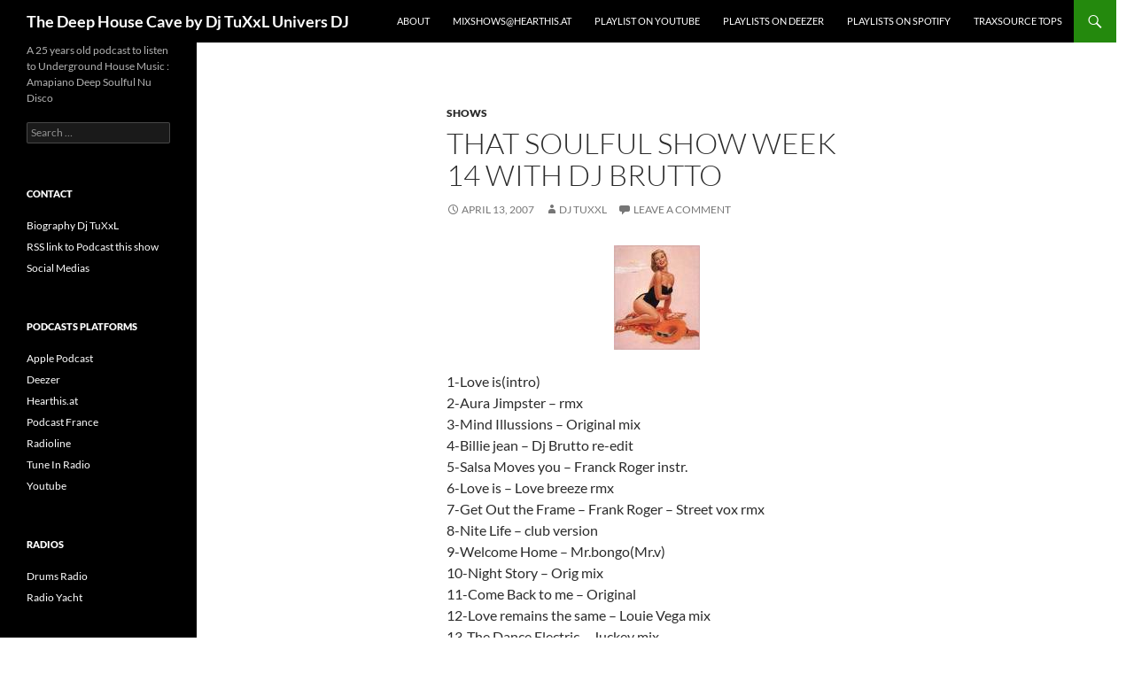

--- FILE ---
content_type: text/html; charset=UTF-8
request_url: http://soulfulshow.universdj.com/2007/04/13/that-soulful-show-week-14-with-dj-brutto/
body_size: 9613
content:
<!DOCTYPE html>
<html lang="en-US">
<head>
	<meta charset="UTF-8">
	<meta name="viewport" content="width=device-width, initial-scale=1.0">
	<title>That Soulful Show week 14 with Dj Brutto | The Deep House Cave by Dj TuXxL Univers DJ</title>
	<link rel="profile" href="https://gmpg.org/xfn/11">
	<link rel="pingback" href="http://soulfulshow.universdj.com/xmlrpc.php">
	<meta name='robots' content='max-image-preview:large' />
<link rel="alternate" title="oEmbed (JSON)" type="application/json+oembed" href="https://soulfulshow.universdj.com/wp-json/oembed/1.0/embed?url=https%3A%2F%2Fsoulfulshow.universdj.com%2F2007%2F04%2F13%2Fthat-soulful-show-week-14-with-dj-brutto%2F" />
<link rel="alternate" title="oEmbed (XML)" type="text/xml+oembed" href="https://soulfulshow.universdj.com/wp-json/oembed/1.0/embed?url=https%3A%2F%2Fsoulfulshow.universdj.com%2F2007%2F04%2F13%2Fthat-soulful-show-week-14-with-dj-brutto%2F&#038;format=xml" />
<style id='wp-img-auto-sizes-contain-inline-css'>
img:is([sizes=auto i],[sizes^="auto," i]){contain-intrinsic-size:3000px 1500px}
/*# sourceURL=wp-img-auto-sizes-contain-inline-css */
</style>
<style id='wp-emoji-styles-inline-css'>

	img.wp-smiley, img.emoji {
		display: inline !important;
		border: none !important;
		box-shadow: none !important;
		height: 1em !important;
		width: 1em !important;
		margin: 0 0.07em !important;
		vertical-align: -0.1em !important;
		background: none !important;
		padding: 0 !important;
	}
/*# sourceURL=wp-emoji-styles-inline-css */
</style>
<link rel='stylesheet' id='wp-block-library-css' href='http://soulfulshow.universdj.com/wp-includes/css/dist/block-library/style.min.css?ver=6.9' media='all' />
<style id='global-styles-inline-css'>
:root{--wp--preset--aspect-ratio--square: 1;--wp--preset--aspect-ratio--4-3: 4/3;--wp--preset--aspect-ratio--3-4: 3/4;--wp--preset--aspect-ratio--3-2: 3/2;--wp--preset--aspect-ratio--2-3: 2/3;--wp--preset--aspect-ratio--16-9: 16/9;--wp--preset--aspect-ratio--9-16: 9/16;--wp--preset--color--black: #000;--wp--preset--color--cyan-bluish-gray: #abb8c3;--wp--preset--color--white: #fff;--wp--preset--color--pale-pink: #f78da7;--wp--preset--color--vivid-red: #cf2e2e;--wp--preset--color--luminous-vivid-orange: #ff6900;--wp--preset--color--luminous-vivid-amber: #fcb900;--wp--preset--color--light-green-cyan: #7bdcb5;--wp--preset--color--vivid-green-cyan: #00d084;--wp--preset--color--pale-cyan-blue: #8ed1fc;--wp--preset--color--vivid-cyan-blue: #0693e3;--wp--preset--color--vivid-purple: #9b51e0;--wp--preset--color--green: #24890d;--wp--preset--color--dark-gray: #2b2b2b;--wp--preset--color--medium-gray: #767676;--wp--preset--color--light-gray: #f5f5f5;--wp--preset--gradient--vivid-cyan-blue-to-vivid-purple: linear-gradient(135deg,rgb(6,147,227) 0%,rgb(155,81,224) 100%);--wp--preset--gradient--light-green-cyan-to-vivid-green-cyan: linear-gradient(135deg,rgb(122,220,180) 0%,rgb(0,208,130) 100%);--wp--preset--gradient--luminous-vivid-amber-to-luminous-vivid-orange: linear-gradient(135deg,rgb(252,185,0) 0%,rgb(255,105,0) 100%);--wp--preset--gradient--luminous-vivid-orange-to-vivid-red: linear-gradient(135deg,rgb(255,105,0) 0%,rgb(207,46,46) 100%);--wp--preset--gradient--very-light-gray-to-cyan-bluish-gray: linear-gradient(135deg,rgb(238,238,238) 0%,rgb(169,184,195) 100%);--wp--preset--gradient--cool-to-warm-spectrum: linear-gradient(135deg,rgb(74,234,220) 0%,rgb(151,120,209) 20%,rgb(207,42,186) 40%,rgb(238,44,130) 60%,rgb(251,105,98) 80%,rgb(254,248,76) 100%);--wp--preset--gradient--blush-light-purple: linear-gradient(135deg,rgb(255,206,236) 0%,rgb(152,150,240) 100%);--wp--preset--gradient--blush-bordeaux: linear-gradient(135deg,rgb(254,205,165) 0%,rgb(254,45,45) 50%,rgb(107,0,62) 100%);--wp--preset--gradient--luminous-dusk: linear-gradient(135deg,rgb(255,203,112) 0%,rgb(199,81,192) 50%,rgb(65,88,208) 100%);--wp--preset--gradient--pale-ocean: linear-gradient(135deg,rgb(255,245,203) 0%,rgb(182,227,212) 50%,rgb(51,167,181) 100%);--wp--preset--gradient--electric-grass: linear-gradient(135deg,rgb(202,248,128) 0%,rgb(113,206,126) 100%);--wp--preset--gradient--midnight: linear-gradient(135deg,rgb(2,3,129) 0%,rgb(40,116,252) 100%);--wp--preset--font-size--small: 13px;--wp--preset--font-size--medium: 20px;--wp--preset--font-size--large: 36px;--wp--preset--font-size--x-large: 42px;--wp--preset--spacing--20: 0.44rem;--wp--preset--spacing--30: 0.67rem;--wp--preset--spacing--40: 1rem;--wp--preset--spacing--50: 1.5rem;--wp--preset--spacing--60: 2.25rem;--wp--preset--spacing--70: 3.38rem;--wp--preset--spacing--80: 5.06rem;--wp--preset--shadow--natural: 6px 6px 9px rgba(0, 0, 0, 0.2);--wp--preset--shadow--deep: 12px 12px 50px rgba(0, 0, 0, 0.4);--wp--preset--shadow--sharp: 6px 6px 0px rgba(0, 0, 0, 0.2);--wp--preset--shadow--outlined: 6px 6px 0px -3px rgb(255, 255, 255), 6px 6px rgb(0, 0, 0);--wp--preset--shadow--crisp: 6px 6px 0px rgb(0, 0, 0);}:where(.is-layout-flex){gap: 0.5em;}:where(.is-layout-grid){gap: 0.5em;}body .is-layout-flex{display: flex;}.is-layout-flex{flex-wrap: wrap;align-items: center;}.is-layout-flex > :is(*, div){margin: 0;}body .is-layout-grid{display: grid;}.is-layout-grid > :is(*, div){margin: 0;}:where(.wp-block-columns.is-layout-flex){gap: 2em;}:where(.wp-block-columns.is-layout-grid){gap: 2em;}:where(.wp-block-post-template.is-layout-flex){gap: 1.25em;}:where(.wp-block-post-template.is-layout-grid){gap: 1.25em;}.has-black-color{color: var(--wp--preset--color--black) !important;}.has-cyan-bluish-gray-color{color: var(--wp--preset--color--cyan-bluish-gray) !important;}.has-white-color{color: var(--wp--preset--color--white) !important;}.has-pale-pink-color{color: var(--wp--preset--color--pale-pink) !important;}.has-vivid-red-color{color: var(--wp--preset--color--vivid-red) !important;}.has-luminous-vivid-orange-color{color: var(--wp--preset--color--luminous-vivid-orange) !important;}.has-luminous-vivid-amber-color{color: var(--wp--preset--color--luminous-vivid-amber) !important;}.has-light-green-cyan-color{color: var(--wp--preset--color--light-green-cyan) !important;}.has-vivid-green-cyan-color{color: var(--wp--preset--color--vivid-green-cyan) !important;}.has-pale-cyan-blue-color{color: var(--wp--preset--color--pale-cyan-blue) !important;}.has-vivid-cyan-blue-color{color: var(--wp--preset--color--vivid-cyan-blue) !important;}.has-vivid-purple-color{color: var(--wp--preset--color--vivid-purple) !important;}.has-black-background-color{background-color: var(--wp--preset--color--black) !important;}.has-cyan-bluish-gray-background-color{background-color: var(--wp--preset--color--cyan-bluish-gray) !important;}.has-white-background-color{background-color: var(--wp--preset--color--white) !important;}.has-pale-pink-background-color{background-color: var(--wp--preset--color--pale-pink) !important;}.has-vivid-red-background-color{background-color: var(--wp--preset--color--vivid-red) !important;}.has-luminous-vivid-orange-background-color{background-color: var(--wp--preset--color--luminous-vivid-orange) !important;}.has-luminous-vivid-amber-background-color{background-color: var(--wp--preset--color--luminous-vivid-amber) !important;}.has-light-green-cyan-background-color{background-color: var(--wp--preset--color--light-green-cyan) !important;}.has-vivid-green-cyan-background-color{background-color: var(--wp--preset--color--vivid-green-cyan) !important;}.has-pale-cyan-blue-background-color{background-color: var(--wp--preset--color--pale-cyan-blue) !important;}.has-vivid-cyan-blue-background-color{background-color: var(--wp--preset--color--vivid-cyan-blue) !important;}.has-vivid-purple-background-color{background-color: var(--wp--preset--color--vivid-purple) !important;}.has-black-border-color{border-color: var(--wp--preset--color--black) !important;}.has-cyan-bluish-gray-border-color{border-color: var(--wp--preset--color--cyan-bluish-gray) !important;}.has-white-border-color{border-color: var(--wp--preset--color--white) !important;}.has-pale-pink-border-color{border-color: var(--wp--preset--color--pale-pink) !important;}.has-vivid-red-border-color{border-color: var(--wp--preset--color--vivid-red) !important;}.has-luminous-vivid-orange-border-color{border-color: var(--wp--preset--color--luminous-vivid-orange) !important;}.has-luminous-vivid-amber-border-color{border-color: var(--wp--preset--color--luminous-vivid-amber) !important;}.has-light-green-cyan-border-color{border-color: var(--wp--preset--color--light-green-cyan) !important;}.has-vivid-green-cyan-border-color{border-color: var(--wp--preset--color--vivid-green-cyan) !important;}.has-pale-cyan-blue-border-color{border-color: var(--wp--preset--color--pale-cyan-blue) !important;}.has-vivid-cyan-blue-border-color{border-color: var(--wp--preset--color--vivid-cyan-blue) !important;}.has-vivid-purple-border-color{border-color: var(--wp--preset--color--vivid-purple) !important;}.has-vivid-cyan-blue-to-vivid-purple-gradient-background{background: var(--wp--preset--gradient--vivid-cyan-blue-to-vivid-purple) !important;}.has-light-green-cyan-to-vivid-green-cyan-gradient-background{background: var(--wp--preset--gradient--light-green-cyan-to-vivid-green-cyan) !important;}.has-luminous-vivid-amber-to-luminous-vivid-orange-gradient-background{background: var(--wp--preset--gradient--luminous-vivid-amber-to-luminous-vivid-orange) !important;}.has-luminous-vivid-orange-to-vivid-red-gradient-background{background: var(--wp--preset--gradient--luminous-vivid-orange-to-vivid-red) !important;}.has-very-light-gray-to-cyan-bluish-gray-gradient-background{background: var(--wp--preset--gradient--very-light-gray-to-cyan-bluish-gray) !important;}.has-cool-to-warm-spectrum-gradient-background{background: var(--wp--preset--gradient--cool-to-warm-spectrum) !important;}.has-blush-light-purple-gradient-background{background: var(--wp--preset--gradient--blush-light-purple) !important;}.has-blush-bordeaux-gradient-background{background: var(--wp--preset--gradient--blush-bordeaux) !important;}.has-luminous-dusk-gradient-background{background: var(--wp--preset--gradient--luminous-dusk) !important;}.has-pale-ocean-gradient-background{background: var(--wp--preset--gradient--pale-ocean) !important;}.has-electric-grass-gradient-background{background: var(--wp--preset--gradient--electric-grass) !important;}.has-midnight-gradient-background{background: var(--wp--preset--gradient--midnight) !important;}.has-small-font-size{font-size: var(--wp--preset--font-size--small) !important;}.has-medium-font-size{font-size: var(--wp--preset--font-size--medium) !important;}.has-large-font-size{font-size: var(--wp--preset--font-size--large) !important;}.has-x-large-font-size{font-size: var(--wp--preset--font-size--x-large) !important;}
/*# sourceURL=global-styles-inline-css */
</style>

<style id='classic-theme-styles-inline-css'>
/*! This file is auto-generated */
.wp-block-button__link{color:#fff;background-color:#32373c;border-radius:9999px;box-shadow:none;text-decoration:none;padding:calc(.667em + 2px) calc(1.333em + 2px);font-size:1.125em}.wp-block-file__button{background:#32373c;color:#fff;text-decoration:none}
/*# sourceURL=/wp-includes/css/classic-themes.min.css */
</style>
<link rel='stylesheet' id='twentyfourteen-lato-css' href='http://soulfulshow.universdj.com/wp-content/themes/twentyfourteen/fonts/font-lato.css?ver=20230328' media='all' />
<link rel='stylesheet' id='genericons-css' href='http://soulfulshow.universdj.com/wp-content/themes/twentyfourteen/genericons/genericons.css?ver=20251101' media='all' />
<link rel='stylesheet' id='twentyfourteen-style-css' href='http://soulfulshow.universdj.com/wp-content/themes/twentyfourteen/style.css?ver=20251202' media='all' />
<link rel='stylesheet' id='twentyfourteen-block-style-css' href='http://soulfulshow.universdj.com/wp-content/themes/twentyfourteen/css/blocks.css?ver=20250715' media='all' />
<script async src="http://soulfulshow.universdj.com/wp-content/plugins/burst-statistics/assets/js/timeme/timeme.min.js?ver=1767978751" id="burst-timeme-js"></script>
<script async src="http://soulfulshow.universdj.com/wp-content/uploads/burst/js/burst.min.js?ver=1768812258" id="burst-js"></script>
<script src="http://soulfulshow.universdj.com/wp-includes/js/jquery/jquery.min.js?ver=3.7.1" id="jquery-core-js"></script>
<script src="http://soulfulshow.universdj.com/wp-includes/js/jquery/jquery-migrate.min.js?ver=3.4.1" id="jquery-migrate-js"></script>
<script src="http://soulfulshow.universdj.com/wp-content/themes/twentyfourteen/js/functions.js?ver=20250729" id="twentyfourteen-script-js" defer data-wp-strategy="defer"></script>
<link rel="https://api.w.org/" href="https://soulfulshow.universdj.com/wp-json/" /><link rel="alternate" title="JSON" type="application/json" href="https://soulfulshow.universdj.com/wp-json/wp/v2/posts/127" /><link rel="EditURI" type="application/rsd+xml" title="RSD" href="https://soulfulshow.universdj.com/xmlrpc.php?rsd" />
<meta name="generator" content="WordPress 6.9" />
<link rel="canonical" href="https://soulfulshow.universdj.com/2007/04/13/that-soulful-show-week-14-with-dj-brutto/" />
<link rel='shortlink' href='https://soulfulshow.universdj.com/?p=127' />
            <script type="text/javascript"><!--
                                function powerpress_pinw(pinw_url){window.open(pinw_url, 'PowerPressPlayer','toolbar=0,status=0,resizable=1,width=460,height=320');	return false;}
                //-->

                // tabnab protection
                window.addEventListener('load', function () {
                    // make all links have rel="noopener noreferrer"
                    document.querySelectorAll('a[target="_blank"]').forEach(link => {
                        link.setAttribute('rel', 'noopener noreferrer');
                    });
                });
            </script>
            <!-- call Shout Stream Javascript in HEAD -->
<script src="http://ajax.googleapis.com/ajax/libs/swfobject/2.2/swfobject.js?ver=2.2" id="swfobject-js"></script>
<script src="https://soulfulshow.universdj.com/wp-content/plugins/shout-stream/ss_popup.js?ver=1.0" id="shout-stream-js"></script>
<!-- done Shout Stream Javascript in HEAD -->
<style id="custom-background-css">
body.custom-background { background-color: #ffffff; }
</style>
	<link rel='stylesheet' id='mediaelement-css' href='http://soulfulshow.universdj.com/wp-includes/js/mediaelement/mediaelementplayer-legacy.min.css?ver=4.2.17' media='all' />
<link rel='stylesheet' id='wp-mediaelement-css' href='http://soulfulshow.universdj.com/wp-includes/js/mediaelement/wp-mediaelement.min.css?ver=6.9' media='all' />
</head>

<body class="wp-singular post-template-default single single-post postid-127 single-format-standard custom-background wp-embed-responsive wp-theme-twentyfourteen masthead-fixed full-width singular" data-burst_id="127" data-burst_type="post">
<a class="screen-reader-text skip-link" href="#content">
	Skip to content</a>
<div id="page" class="hfeed site">
		
	<header id="masthead" class="site-header">
		<div class="header-main">
							<h1 class="site-title"><a href="https://soulfulshow.universdj.com/" rel="home" >The Deep House Cave by Dj TuXxL Univers DJ</a></h1>
			
			<div class="search-toggle">
				<a href="#search-container" class="screen-reader-text" aria-expanded="false" aria-controls="search-container">
					Search				</a>
			</div>

			<nav id="primary-navigation" class="site-navigation primary-navigation">
				<button class="menu-toggle">Primary Menu</button>
				<div id="primary-menu" class="nav-menu"><ul>
<li class="page_item page-item-2 current_page_parent"><a href="https://soulfulshow.universdj.com/about/">About</a></li>
<li class="page_item page-item-5870"><a href="https://soulfulshow.universdj.com/mixshowshearthis-at/">Mixshows@Hearthis.at</a></li>
<li class="page_item page-item-6801"><a href="https://soulfulshow.universdj.com/playlist-on-youtube/">Playlist on Youtube</a></li>
<li class="page_item page-item-6224"><a href="https://soulfulshow.universdj.com/playlists-on-deezer/">Playlists on Deezer</a></li>
<li class="page_item page-item-6271"><a href="https://soulfulshow.universdj.com/playlists-on-spotify/">Playlists on Spotify</a></li>
<li class="page_item page-item-6357"><a href="https://soulfulshow.universdj.com/traxsource-tops/">Traxsource Tops</a></li>
</ul></div>
			</nav>
		</div>

		<div id="search-container" class="search-box-wrapper hide">
			<div class="search-box">
				<form role="search" method="get" class="search-form" action="https://soulfulshow.universdj.com/">
				<label>
					<span class="screen-reader-text">Search for:</span>
					<input type="search" class="search-field" placeholder="Search &hellip;" value="" name="s" />
				</label>
				<input type="submit" class="search-submit" value="Search" />
			</form>			</div>
		</div>
	</header><!-- #masthead -->

	<div id="main" class="site-main">

	<div id="primary" class="content-area">
		<div id="content" class="site-content" role="main">
			
<article id="post-127" class="post-127 post type-post status-publish format-standard hentry category-shows">
	
	<header class="entry-header">
				<div class="entry-meta">
			<span class="cat-links"><a href="https://soulfulshow.universdj.com/category/shows/" rel="category tag">Shows</a></span>
		</div>
			<h1 class="entry-title">That Soulful Show week 14 with Dj Brutto</h1>
		<div class="entry-meta">
			<span class="entry-date"><a href="https://soulfulshow.universdj.com/2007/04/13/that-soulful-show-week-14-with-dj-brutto/" rel="bookmark"><time class="entry-date" datetime="2007-04-13T15:48:35+02:00">April 13, 2007</time></a></span> <span class="byline"><span class="author vcard"><a class="url fn n" href="https://soulfulshow.universdj.com/author/admin/" rel="author">Dj TuXxL</a></span></span>			<span class="comments-link"><a href="https://soulfulshow.universdj.com/2007/04/13/that-soulful-show-week-14-with-dj-brutto/#respond">Leave a comment</a></span>
						</div><!-- .entry-meta -->
	</header><!-- .entry-header -->

		<div class="entry-content">
		<p style="text-align: center"><img decoding="async" src="https://soulfulshow.universdj.com/wp-content/uploads/2007/03/pinup2.jpg" alt="Pinup" /></p>
<p> 1-Love is(intro)<br />
2-Aura Jimpster &#8211; rmx<br />
3-Mind Illussions &#8211; Original mix<br />
4-Billie jean &#8211; Dj Brutto re-edit<br />
5-Salsa Moves you &#8211; Franck Roger instr.<br />
6-Love is &#8211; Love breeze rmx<br />
7-Get Out the Frame &#8211; Frank Roger &#8211; Street vox rmx<br />
8-Nite Life &#8211; club version<br />
9-Welcome Home &#8211; Mr.bongo(Mr.v)<br />
10-Night Story &#8211; Orig mix<br />
11-Come Back to me &#8211; Original<br />
12-Love remains the same &#8211; Louie Vega mix<br />
13-The Dance Electric &#8211; Juckey mix<br />
14-The Revolution &#8211; Mr.V<br />
15-The Beat bodega &#8211; Mr.V Sole rec<br />
16-Swiming places &#8211; Martin Solveig<br />
17-Erotic Illusions &#8211; original mix<br />
18-I Told you so &#8211; Delphonics</p>
<p><a href="https://soulfulshow.universdj.com/wp-content/uploads/2007/04/dj-brutto-that-soulful-show-week-14.mp3">[display_podcast]<br />
</a></p>
<div class="powerpress_player" id="powerpress_player_2027"><audio class="wp-audio-shortcode" id="audio-127-1" preload="none" style="width: 100%;" controls="controls"><source type="audio/mpeg" src="http://soulfulshow.universdj.com/wp-content/uploads/2007/04/dj-brutto-that-soulful-show-week-14.mp3?_=1" /><a href="http://soulfulshow.universdj.com/wp-content/uploads/2007/04/dj-brutto-that-soulful-show-week-14.mp3">http://soulfulshow.universdj.com/wp-content/uploads/2007/04/dj-brutto-that-soulful-show-week-14.mp3</a></audio></div><p class="powerpress_links powerpress_links_mp3" style="margin-bottom: 1px !important;">Podcast: <a href="http://soulfulshow.universdj.com/wp-content/uploads/2007/04/dj-brutto-that-soulful-show-week-14.mp3" class="powerpress_link_pinw" target="_blank" title="Play in new window" onclick="return powerpress_pinw('https://soulfulshow.universdj.com/?powerpress_pinw=127-podcast');" rel="nofollow">Play in new window</a> | <a href="http://soulfulshow.universdj.com/wp-content/uploads/2007/04/dj-brutto-that-soulful-show-week-14.mp3" class="powerpress_link_d" title="Download" rel="nofollow" download="dj-brutto-that-soulful-show-week-14.mp3">Download</a></p><p class="powerpress_links powerpress_subscribe_links">Subscribe: <a href="https://subscribeonandroid.com/soulfulshow.universdj.com/feed/podcast/" class="powerpress_link_subscribe powerpress_link_subscribe_android" target="_blank" title="Subscribe on Android" rel="nofollow">Android</a> | <a href="https://subscribebyemail.com/soulfulshow.universdj.com/feed/podcast/" class="powerpress_link_subscribe powerpress_link_subscribe_email" target="_blank" title="Subscribe by Email" rel="nofollow">Email</a> | <a href="https://soulfulshow.universdj.com/feed/podcast/" class="powerpress_link_subscribe powerpress_link_subscribe_rss" target="_blank" title="Subscribe via RSS" rel="nofollow">RSS</a></p>	</div><!-- .entry-content -->
	
	</article><!-- #post-127 -->
		<nav class="navigation post-navigation">
		<h1 class="screen-reader-text">
			Post navigation		</h1>
		<div class="nav-links">
			<a href="https://soulfulshow.universdj.com/2007/04/07/that-soulful-show-week-13/" rel="prev"><span class="meta-nav">Previous Post</span>That Soulful Show Week 13</a><a href="https://soulfulshow.universdj.com/2007/04/13/profile-dj-brutto/" rel="next"><span class="meta-nav">Next Post</span>Profile : Dj Brutto</a>			</div><!-- .nav-links -->
		</nav><!-- .navigation -->
		
<div id="comments" class="comments-area">

	
		<div id="respond" class="comment-respond">
		<h3 id="reply-title" class="comment-reply-title">Leave a Reply</h3><p class="must-log-in">You must be <a href="https://soulfulshow.universdj.com/boss/?redirect_to=https%3A%2F%2Fsoulfulshow.universdj.com%2F2007%2F04%2F13%2Fthat-soulful-show-week-14-with-dj-brutto%2F">logged in</a> to post a comment.</p>	</div><!-- #respond -->
	
</div><!-- #comments -->
		</div><!-- #content -->
	</div><!-- #primary -->

<div id="secondary">
		<h2 class="site-description">A 25 years old podcast to listen to Underground House Music : Amapiano Deep Soulful Nu Disco</h2>
	
	
		<div id="primary-sidebar" class="primary-sidebar widget-area" role="complementary">
		<aside id="search-3" class="widget widget_search"><form role="search" method="get" class="search-form" action="https://soulfulshow.universdj.com/">
				<label>
					<span class="screen-reader-text">Search for:</span>
					<input type="search" class="search-field" placeholder="Search &hellip;" value="" name="s" />
				</label>
				<input type="submit" class="search-submit" value="Search" />
			</form></aside><aside id="linkcat-33" class="widget widget_links"><h1 class="widget-title">Contact</h1>
	<ul class='xoxo blogroll'>
<li><a href="http://soulfulshow.universdj.com/2006/10/21/biography-eric-aka-tuxxl/">Biography Dj TuXxL</a></li>
<li><a href="http://soulfulshow.universdj.com/feed/podcast/" title="Podcast this show">RSS link to Podcast this show</a></li>
<li><a href="http://soulfulshow.universdj.com/2024/05/05/the-reasons-why-i-left-social-media-english-version/">Social Medias</a></li>

	</ul>
</aside>
<aside id="linkcat-126" class="widget widget_links"><h1 class="widget-title">Podcasts Platforms</h1>
	<ul class='xoxo blogroll'>
<li><a href="https://podcasts.apple.com/us/podcast/the-deep-house-cave-by-dj-tuxxl-univers-dj/id1740076067" target="_blank">Apple Podcast</a></li>
<li><a href="https://www.deezer.com/fr/show/1002480732" target="_blank">Deezer</a></li>
<li><a href="https://hearthis.at/dj-tuxxl/" target="_blank">Hearthis.at</a></li>
<li><a href="https://podcastfrance.fr/podcasts/musique/that-soulful-show/" target="_blank">Podcast France</a></li>
<li><a href="http://www.radioline.co/fr/podcasts/that_soulful_show" title="Radios &amp; Podcasts directory" target="_blank">Radioline</a></li>
<li><a href="https://tunein.com/radio/That-Soulful-Show-p3919346/" title="That Soulful Show on Tune In Radio" target="_blank">Tune In Radio</a></li>
<li><a href="https://www.youtube.com/@TheDeepHouseCave" target="_blank">Youtube</a></li>

	</ul>
</aside>
<aside id="linkcat-109" class="widget widget_links"><h1 class="widget-title">Radios</h1>
	<ul class='xoxo blogroll'>
<li><a href="https://www.drumsradio.com/" title="Afro House Radio" target="_blank">Drums Radio</a></li>
<li><a href="http://www.radioyacht.com/" target="_blank">Radio Yacht</a></li>

	</ul>
</aside>
<aside id="linkcat-184" class="widget widget_links"><h1 class="widget-title">Think Different</h1>
	<ul class='xoxo blogroll'>
<li><a href="https://www.biglinux.com.br/" title="Fast &amp; complete Linux Distribution" target="_blank">Big Linux</a></li>
<li><a href="https://www.commodoreos.net/CommodoreOS.aspx" target="_blank">Commodore OS Vision</a></li>
<li><a href="https://linuxmint.com/" target="_blank">Linux Mint</a></li>
<li><a href="https://ubuntu.com/download" target="_blank">Ubuntu Linux</a></li>

	</ul>
</aside>
	</div><!-- #primary-sidebar -->
	</div><!-- #secondary -->

		</div><!-- #main -->

		<footer id="colophon" class="site-footer">

			
			<div class="site-info">
												<a href="https://wordpress.org/" class="imprint">
					Proudly powered by WordPress				</a>
			</div><!-- .site-info -->
		</footer><!-- #colophon -->
	</div><!-- #page -->

	<script type="speculationrules">
{"prefetch":[{"source":"document","where":{"and":[{"href_matches":"/*"},{"not":{"href_matches":["/wp-*.php","/wp-admin/*","/wp-content/uploads/*","/wp-content/*","/wp-content/plugins/*","/wp-content/themes/twentyfourteen/*","/*\\?(.+)"]}},{"not":{"selector_matches":"a[rel~=\"nofollow\"]"}},{"not":{"selector_matches":".no-prefetch, .no-prefetch a"}}]},"eagerness":"conservative"}]}
</script>
<script src="http://soulfulshow.universdj.com/wp-content/plugins/powerpress/player.min.js?ver=6.9" id="powerpress-player-js"></script>
<script id="mediaelement-core-js-before">
var mejsL10n = {"language":"en","strings":{"mejs.download-file":"Download File","mejs.install-flash":"You are using a browser that does not have Flash player enabled or installed. Please turn on your Flash player plugin or download the latest version from https://get.adobe.com/flashplayer/","mejs.fullscreen":"Fullscreen","mejs.play":"Play","mejs.pause":"Pause","mejs.time-slider":"Time Slider","mejs.time-help-text":"Use Left/Right Arrow keys to advance one second, Up/Down arrows to advance ten seconds.","mejs.live-broadcast":"Live Broadcast","mejs.volume-help-text":"Use Up/Down Arrow keys to increase or decrease volume.","mejs.unmute":"Unmute","mejs.mute":"Mute","mejs.volume-slider":"Volume Slider","mejs.video-player":"Video Player","mejs.audio-player":"Audio Player","mejs.captions-subtitles":"Captions/Subtitles","mejs.captions-chapters":"Chapters","mejs.none":"None","mejs.afrikaans":"Afrikaans","mejs.albanian":"Albanian","mejs.arabic":"Arabic","mejs.belarusian":"Belarusian","mejs.bulgarian":"Bulgarian","mejs.catalan":"Catalan","mejs.chinese":"Chinese","mejs.chinese-simplified":"Chinese (Simplified)","mejs.chinese-traditional":"Chinese (Traditional)","mejs.croatian":"Croatian","mejs.czech":"Czech","mejs.danish":"Danish","mejs.dutch":"Dutch","mejs.english":"English","mejs.estonian":"Estonian","mejs.filipino":"Filipino","mejs.finnish":"Finnish","mejs.french":"French","mejs.galician":"Galician","mejs.german":"German","mejs.greek":"Greek","mejs.haitian-creole":"Haitian Creole","mejs.hebrew":"Hebrew","mejs.hindi":"Hindi","mejs.hungarian":"Hungarian","mejs.icelandic":"Icelandic","mejs.indonesian":"Indonesian","mejs.irish":"Irish","mejs.italian":"Italian","mejs.japanese":"Japanese","mejs.korean":"Korean","mejs.latvian":"Latvian","mejs.lithuanian":"Lithuanian","mejs.macedonian":"Macedonian","mejs.malay":"Malay","mejs.maltese":"Maltese","mejs.norwegian":"Norwegian","mejs.persian":"Persian","mejs.polish":"Polish","mejs.portuguese":"Portuguese","mejs.romanian":"Romanian","mejs.russian":"Russian","mejs.serbian":"Serbian","mejs.slovak":"Slovak","mejs.slovenian":"Slovenian","mejs.spanish":"Spanish","mejs.swahili":"Swahili","mejs.swedish":"Swedish","mejs.tagalog":"Tagalog","mejs.thai":"Thai","mejs.turkish":"Turkish","mejs.ukrainian":"Ukrainian","mejs.vietnamese":"Vietnamese","mejs.welsh":"Welsh","mejs.yiddish":"Yiddish"}};
//# sourceURL=mediaelement-core-js-before
</script>
<script src="http://soulfulshow.universdj.com/wp-includes/js/mediaelement/mediaelement-and-player.min.js?ver=4.2.17" id="mediaelement-core-js"></script>
<script src="http://soulfulshow.universdj.com/wp-includes/js/mediaelement/mediaelement-migrate.min.js?ver=6.9" id="mediaelement-migrate-js"></script>
<script id="mediaelement-js-extra">
var _wpmejsSettings = {"pluginPath":"/wp-includes/js/mediaelement/","classPrefix":"mejs-","stretching":"responsive","audioShortcodeLibrary":"mediaelement","videoShortcodeLibrary":"mediaelement"};
//# sourceURL=mediaelement-js-extra
</script>
<script src="http://soulfulshow.universdj.com/wp-includes/js/mediaelement/wp-mediaelement.min.js?ver=6.9" id="wp-mediaelement-js"></script>
<script id="wp-emoji-settings" type="application/json">
{"baseUrl":"https://s.w.org/images/core/emoji/17.0.2/72x72/","ext":".png","svgUrl":"https://s.w.org/images/core/emoji/17.0.2/svg/","svgExt":".svg","source":{"concatemoji":"http://soulfulshow.universdj.com/wp-includes/js/wp-emoji-release.min.js?ver=6.9"}}
</script>
<script type="module">
/*! This file is auto-generated */
const a=JSON.parse(document.getElementById("wp-emoji-settings").textContent),o=(window._wpemojiSettings=a,"wpEmojiSettingsSupports"),s=["flag","emoji"];function i(e){try{var t={supportTests:e,timestamp:(new Date).valueOf()};sessionStorage.setItem(o,JSON.stringify(t))}catch(e){}}function c(e,t,n){e.clearRect(0,0,e.canvas.width,e.canvas.height),e.fillText(t,0,0);t=new Uint32Array(e.getImageData(0,0,e.canvas.width,e.canvas.height).data);e.clearRect(0,0,e.canvas.width,e.canvas.height),e.fillText(n,0,0);const a=new Uint32Array(e.getImageData(0,0,e.canvas.width,e.canvas.height).data);return t.every((e,t)=>e===a[t])}function p(e,t){e.clearRect(0,0,e.canvas.width,e.canvas.height),e.fillText(t,0,0);var n=e.getImageData(16,16,1,1);for(let e=0;e<n.data.length;e++)if(0!==n.data[e])return!1;return!0}function u(e,t,n,a){switch(t){case"flag":return n(e,"\ud83c\udff3\ufe0f\u200d\u26a7\ufe0f","\ud83c\udff3\ufe0f\u200b\u26a7\ufe0f")?!1:!n(e,"\ud83c\udde8\ud83c\uddf6","\ud83c\udde8\u200b\ud83c\uddf6")&&!n(e,"\ud83c\udff4\udb40\udc67\udb40\udc62\udb40\udc65\udb40\udc6e\udb40\udc67\udb40\udc7f","\ud83c\udff4\u200b\udb40\udc67\u200b\udb40\udc62\u200b\udb40\udc65\u200b\udb40\udc6e\u200b\udb40\udc67\u200b\udb40\udc7f");case"emoji":return!a(e,"\ud83e\u1fac8")}return!1}function f(e,t,n,a){let r;const o=(r="undefined"!=typeof WorkerGlobalScope&&self instanceof WorkerGlobalScope?new OffscreenCanvas(300,150):document.createElement("canvas")).getContext("2d",{willReadFrequently:!0}),s=(o.textBaseline="top",o.font="600 32px Arial",{});return e.forEach(e=>{s[e]=t(o,e,n,a)}),s}function r(e){var t=document.createElement("script");t.src=e,t.defer=!0,document.head.appendChild(t)}a.supports={everything:!0,everythingExceptFlag:!0},new Promise(t=>{let n=function(){try{var e=JSON.parse(sessionStorage.getItem(o));if("object"==typeof e&&"number"==typeof e.timestamp&&(new Date).valueOf()<e.timestamp+604800&&"object"==typeof e.supportTests)return e.supportTests}catch(e){}return null}();if(!n){if("undefined"!=typeof Worker&&"undefined"!=typeof OffscreenCanvas&&"undefined"!=typeof URL&&URL.createObjectURL&&"undefined"!=typeof Blob)try{var e="postMessage("+f.toString()+"("+[JSON.stringify(s),u.toString(),c.toString(),p.toString()].join(",")+"));",a=new Blob([e],{type:"text/javascript"});const r=new Worker(URL.createObjectURL(a),{name:"wpTestEmojiSupports"});return void(r.onmessage=e=>{i(n=e.data),r.terminate(),t(n)})}catch(e){}i(n=f(s,u,c,p))}t(n)}).then(e=>{for(const n in e)a.supports[n]=e[n],a.supports.everything=a.supports.everything&&a.supports[n],"flag"!==n&&(a.supports.everythingExceptFlag=a.supports.everythingExceptFlag&&a.supports[n]);var t;a.supports.everythingExceptFlag=a.supports.everythingExceptFlag&&!a.supports.flag,a.supports.everything||((t=a.source||{}).concatemoji?r(t.concatemoji):t.wpemoji&&t.twemoji&&(r(t.twemoji),r(t.wpemoji)))});
//# sourceURL=http://soulfulshow.universdj.com/wp-includes/js/wp-emoji-loader.min.js
</script>
</body>
</html>
